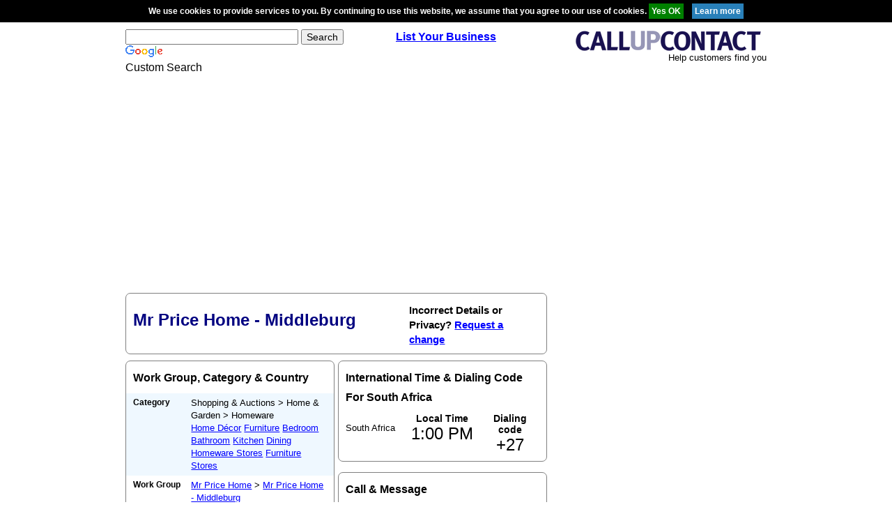

--- FILE ---
content_type: text/html; charset=utf-8
request_url: https://www.google.com/recaptcha/api2/aframe
body_size: 118
content:
<!DOCTYPE HTML><html><head><meta http-equiv="content-type" content="text/html; charset=UTF-8"></head><body><script nonce="X3bx876vEXGGH-pcI7_rNA">/** Anti-fraud and anti-abuse applications only. See google.com/recaptcha */ try{var clients={'sodar':'https://pagead2.googlesyndication.com/pagead/sodar?'};window.addEventListener("message",function(a){try{if(a.source===window.parent){var b=JSON.parse(a.data);var c=clients[b['id']];if(c){var d=document.createElement('img');d.src=c+b['params']+'&rc='+(localStorage.getItem("rc::a")?sessionStorage.getItem("rc::b"):"");window.document.body.appendChild(d);sessionStorage.setItem("rc::e",parseInt(sessionStorage.getItem("rc::e")||0)+1);localStorage.setItem("rc::h",'1768647652211');}}}catch(b){}});window.parent.postMessage("_grecaptcha_ready", "*");}catch(b){}</script></body></html>